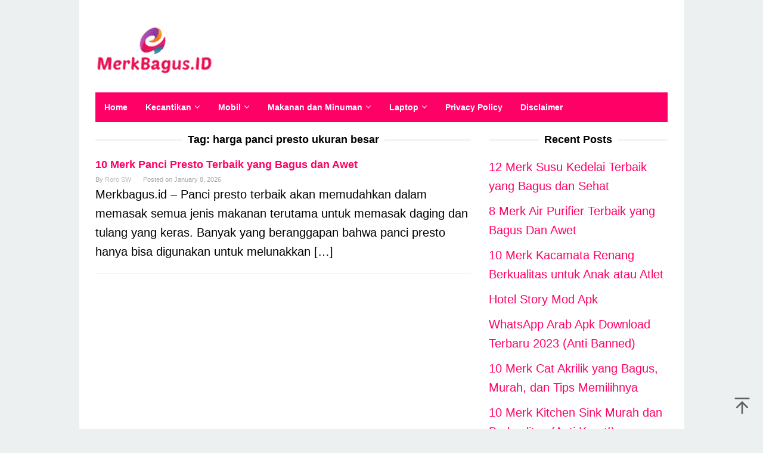

--- FILE ---
content_type: text/html; charset=UTF-8
request_url: https://merkbagus.id/tag/harga-panci-presto-ukuran-besar/
body_size: 10452
content:
<!DOCTYPE html>
<html dir="ltr" lang="en-US">
<head itemscope="itemscope" itemtype="https://schema.org/WebSite">
<meta charset="UTF-8">
<meta name="viewport" content="width=device-width, initial-scale=1">
<link rel="profile" href="https://gmpg.org/xfn/11">

<title>harga panci presto ukuran besar</title>

		<!-- All in One SEO 4.6.5 - aioseo.com -->
		<meta name="robots" content="max-snippet:-1, max-image-preview:large, max-video-preview:-1" />
		<meta name="google-site-verification" content="50rOUOpkQfcVz2DKDhlOtonOvl5BadrAQCdBCWWEe68" />
		<meta name="msvalidate.01" content="4C7A3921B7991DCBDA6B808B45EE8954" />
		<meta name="keywords" content="panci presto terbaik" />
		<link rel="canonical" href="https://merkbagus.id/tag/harga-panci-presto-ukuran-besar/" />
		<meta name="generator" content="All in One SEO (AIOSEO) 4.6.5" />
		<script type="application/ld+json" class="aioseo-schema">
			{"@context":"https:\/\/schema.org","@graph":[{"@type":"BreadcrumbList","@id":"https:\/\/merkbagus.id\/tag\/harga-panci-presto-ukuran-besar\/#breadcrumblist","itemListElement":[{"@type":"ListItem","@id":"https:\/\/merkbagus.id\/#listItem","position":1,"name":"Home","item":"https:\/\/merkbagus.id\/","nextItem":"https:\/\/merkbagus.id\/tag\/harga-panci-presto-ukuran-besar\/#listItem"},{"@type":"ListItem","@id":"https:\/\/merkbagus.id\/tag\/harga-panci-presto-ukuran-besar\/#listItem","position":2,"name":"harga panci presto ukuran besar","previousItem":"https:\/\/merkbagus.id\/#listItem"}]},{"@type":"CollectionPage","@id":"https:\/\/merkbagus.id\/tag\/harga-panci-presto-ukuran-besar\/#collectionpage","url":"https:\/\/merkbagus.id\/tag\/harga-panci-presto-ukuran-besar\/","name":"harga panci presto ukuran besar","inLanguage":"en-US","isPartOf":{"@id":"https:\/\/merkbagus.id\/#website"},"breadcrumb":{"@id":"https:\/\/merkbagus.id\/tag\/harga-panci-presto-ukuran-besar\/#breadcrumblist"}},{"@type":"Organization","@id":"https:\/\/merkbagus.id\/#organization","name":"MerkBagus.ID","description":"MerkBagus.ID Adalah Situs Review Yang Menampilkan Informasi Harga Dan Merek Produk Terbaru Dan Akurat","url":"https:\/\/merkbagus.id\/","telephone":"+6285279959199","logo":{"@type":"ImageObject","url":"https:\/\/merkbagus.id\/wp-content\/uploads\/2019\/10\/Logo-MerkBagusID.png","@id":"https:\/\/merkbagus.id\/tag\/harga-panci-presto-ukuran-besar\/#organizationLogo","width":200,"height":100,"caption":"Logo MerkBagusID"},"image":{"@id":"https:\/\/merkbagus.id\/tag\/harga-panci-presto-ukuran-besar\/#organizationLogo"},"sameAs":["https:\/\/www.facebook.com\/ngegasdotcom\/"]},{"@type":"WebSite","@id":"https:\/\/merkbagus.id\/#website","url":"https:\/\/merkbagus.id\/","name":"MerkBagus.ID","description":"MerkBagus.ID Adalah Situs Review Yang Menampilkan Informasi Harga Dan Merek Produk Terbaru Dan Akurat","inLanguage":"en-US","publisher":{"@id":"https:\/\/merkbagus.id\/#organization"}}]}
		</script>
		<!-- All in One SEO -->

<link rel='dns-prefetch' href='//fonts.gstatic.com' />
<link rel='dns-prefetch' href='//fonts.googleapis.com' />
<link rel='dns-prefetch' href='//ajax.googleapis.com' />
<link rel='dns-prefetch' href='//connect.facebook.net' />
<link rel='dns-prefetch' href='//google-analytics.com' />
<link rel='dns-prefetch' href='//googletagmanager.com' />
<link rel='dns-prefetch' href='//maps.google.com' />
<link rel='dns-prefetch' href='//api.pinterest.com' />
<link rel='dns-prefetch' href='//cdnjs.cloudflare.com' />
<link rel='dns-prefetch' href='//googletagservices.com' />
<link rel='dns-prefetch' href='//graph.facebook.com' />

<link data-minify="1" rel='stylesheet' id='idblog-core-css' href='https://merkbagus.id/wp-content/cache/min/1/wp-content/plugins/idblog-core/css/idblog-core.css?ver=1719088623' type='text/css' media='all' />
<style id='idblog-core-inline-css' type='text/css'>
.gmr-ab-authorname span.uname a{color:#222222 !important;}.gmr-ab-desc {color:#aaaaaa !important;}.gmr-ab-web a{color:#dddddd !important;}
</style>
<link data-minify="1" rel='stylesheet' id='superfast-style-css' href='https://merkbagus.id/wp-content/cache/min/1/wp-content/themes/superfast/style.css?ver=1719088623' type='text/css' media='all' />
<style id='superfast-style-inline-css' type='text/css'>
body{color:#000000;font-family:"","Helvetica", Arial;font-weight:500;font-size:20px;}kbd,a.button:hover,button:hover,.button:hover,button.button:hover,input[type="button"]:hover,input[type="reset"]:hover,input[type="submit"]:hover,a.button:focus,button:focus,.button:focus,button.button:focus,input[type="button"]:focus,input[type="reset"]:focus,input[type="submit"]:focus,a.button:active,button:active,.button:active,button.button:active,input[type="button"]:active,input[type="reset"]:active,input[type="submit"]:active,.tagcloud a:hover,.tagcloud a:focus,.tagcloud a:active{background-color:#ff0066;}a,a:hover,a:focus,a:active{color:#ff0066;}ul.page-numbers li span.page-numbers,ul.page-numbers li a:hover,.page-links a .page-link-number:hover,a.button,button,.button,button.button,input[type="button"],input[type="reset"],input[type="submit"],.tagcloud a,.sticky .gmr-box-content,.gmr-theme div.sharedaddy h3.sd-title:before,.gmr-theme div.idblog-related-post h3.related-title:before,.idblog-social-share h3:before,.bypostauthor > .comment-body{border-color:#ff0066;}.site-header{background-size:auto;background-repeat:repeat;background-position:center top;background-attachment:scroll;background-color:#ffffff;}.site-title a{color:#ff0066;}.site-description{color:#999999;}.gmr-logo{margin-top:15px;}.gmr-menuwrap{background-color:#ff0066;}#gmr-responsive-menu,.gmr-mainmenu #primary-menu > li > a,.gmr-mainmenu #primary-menu > li > button{color:#ffffff;}.gmr-mainmenu #primary-menu > li.menu-border > a span,.gmr-mainmenu #primary-menu > li.page_item_has_children > a:after,.gmr-mainmenu #primary-menu > li.menu-item-has-children > a:after,.gmr-mainmenu #primary-menu .sub-menu > li.page_item_has_children > a:after,.gmr-mainmenu #primary-menu .sub-menu > li.menu-item-has-children > a:after,.gmr-mainmenu #primary-menu .children > li.page_item_has_children > a:after,.gmr-mainmenu #primary-menu .children > li.menu-item-has-children > a:after{border-color:#ffffff;}#gmr-responsive-menu:hover,.gmr-mainmenu #primary-menu > li:hover > a,.gmr-mainmenu #primary-menu > li.current-menu-item > a,.gmr-mainmenu #primary-menu > li.current-menu-ancestor > a,.gmr-mainmenu #primary-menu > li.current_page_item > a,.gmr-mainmenu #primary-menu > li.current_page_ancestor > a,.gmr-mainmenu #primary-menu > li > button:hover{color:#dddddd;}.gmr-mainmenu #primary-menu > li.menu-border:hover > a span,.gmr-mainmenu #primary-menu > li.menu-border.current-menu-item > a span,.gmr-mainmenu #primary-menu > li.menu-border.current-menu-ancestor > a span,.gmr-mainmenu #primary-menu > li.menu-border.current_page_item > a span,.gmr-mainmenu #primary-menu > li.menu-border.current_page_ancestor > a span,.gmr-mainmenu #primary-menu > li.page_item_has_children:hover > a:after,.gmr-mainmenu #primary-menu > li.menu-item-has-children:hover > a:after{border-color:#dddddd;}.gmr-mainmenu #primary-menu > li:hover > a,.gmr-mainmenu #primary-menu > li.current-menu-item > a,.gmr-mainmenu #primary-menu > li.current-menu-ancestor > a,.gmr-mainmenu #primary-menu > li.current_page_item > a,.gmr-mainmenu #primary-menu > li.current_page_ancestor > a{background-color:#000000;}.gmr-secondmenuwrap{background-color:#f6f4f1;}#gmr-secondaryresponsive-menu,.gmr-secondmenu #primary-menu > li > a,.gmr-social-icon ul > li > a{color:#333333;}.gmr-secondmenu #primary-menu > li.menu-border > a span,.gmr-secondmenu #primary-menu > li.page_item_has_children > a:after,.gmr-secondmenu #primary-menu > li.menu-item-has-children > a:after,.gmr-secondmenu #primary-menu .sub-menu > li.page_item_has_children > a:after,.gmr-secondmenu #primary-menu .sub-menu > li.menu-item-has-children > a:after,.gmr-secondmenu #primary-menu .children > li.page_item_has_children > a:after,.gmr-secondmenu #primary-menu .children > li.menu-item-has-children > a:after{border-color:#333333;}#gmr-secondaryresponsive-menu:hover,.gmr-secondmenu #primary-menu > li:hover > a,.gmr-secondmenu #primary-menu .current-menu-item > a,.gmr-secondmenu #primary-menu .current-menu-ancestor > a,.gmr-secondmenu #primary-menu .current_page_item > a,.gmr-secondmenu #primary-menu .current_page_ancestor > a,.gmr-social-icon ul > li > a:hover{color:#e74c3c;}.gmr-secondmenu #primary-menu > li.menu-border:hover > a span,.gmr-secondmenu #primary-menu > li.menu-border.current-menu-item > a span,.gmr-secondmenu #primary-menu > li.menu-border.current-menu-ancestor > a span,.gmr-secondmenu #primary-menu > li.menu-border.current_page_item > a span,.gmr-secondmenu #primary-menu > li.menu-border.current_page_ancestor > a span,.gmr-secondmenu #primary-menu > li.page_item_has_children:hover > a:after,.gmr-secondmenu #primary-menu > li.menu-item-has-children:hover > a:after{border-color:#e74c3c;}.gmr-content,.top-header{background-color:#ffffff;}h1,h2,h3,h4,h5,h6,.h1,.h2,.h3,.h4,.h5,.h6,.site-title,#gmr-responsive-menu,#primary-menu > li > a{font-family:"","Helvetica", Arial;}h1{font-size:30px;}h2{font-size:26px;}h3{font-size:24px;}h4{font-size:22px;}h5{font-size:20px;}h6{font-size:18px;}.widget-footer{background-color:#3d566e;color:#ecf0f1;}.widget-footer a{color:#f39c12;}.widget-footer a:hover{color:#f1c40f;}.site-footer{background-color:#ff0066;color:#ffffff;}.site-footer a{color:#ecf0f1;}.site-footer a:hover{color:#bdc3c7;}
</style>
<style id='rocket-lazyload-inline-css' type='text/css'>
.rll-youtube-player{position:relative;padding-bottom:56.23%;height:0;overflow:hidden;max-width:100%;}.rll-youtube-player:focus-within{outline: 2px solid currentColor;outline-offset: 5px;}.rll-youtube-player iframe{position:absolute;top:0;left:0;width:100%;height:100%;z-index:100;background:0 0}.rll-youtube-player img{bottom:0;display:block;left:0;margin:auto;max-width:100%;width:100%;position:absolute;right:0;top:0;border:none;height:auto;-webkit-transition:.4s all;-moz-transition:.4s all;transition:.4s all}.rll-youtube-player img:hover{-webkit-filter:brightness(75%)}.rll-youtube-player .play{height:100%;width:100%;left:0;top:0;position:absolute;background:url(https://merkbagus.id/wp-content/plugins/wp-rocket/assets/img/youtube.png) no-repeat center;background-color: transparent !important;cursor:pointer;border:none;}
</style>
<script async src="https://pagead2.googlesyndication.com/pagead/js/adsbygoogle.js?client=ca-pub-8757027997426726"
     crossorigin="anonymous"></script>

<script async src="https://pagead2.googlesyndication.com/pagead/js/adsbygoogle.js?client=ca-pub-1333033687584558"
     crossorigin="anonymous"></script>

<script async src="https://pagead2.googlesyndication.com/pagead/js/adsbygoogle.js?client=ca-pub-4032211309568649"
     crossorigin="anonymous"></script><link rel="icon" href="https://merkbagus.id/wp-content/uploads/2019/10/cropped-Logo-MerkBagusID-60x60.png" sizes="32x32" />
<link rel="icon" href="https://merkbagus.id/wp-content/uploads/2019/10/cropped-Logo-MerkBagusID.png" sizes="192x192" />
<link rel="apple-touch-icon" href="https://merkbagus.id/wp-content/uploads/2019/10/cropped-Logo-MerkBagusID.png" />
<meta name="msapplication-TileImage" content="https://merkbagus.id/wp-content/uploads/2019/10/cropped-Logo-MerkBagusID.png" />
<noscript><style id="rocket-lazyload-nojs-css">.rll-youtube-player, [data-lazy-src]{display:none !important;}</style></noscript></head>

<body data-rsssl=1 class="archive tag tag-harga-panci-presto-ukuran-besar tag-5068 gmr-theme idtheme kentooz gmr-sticky gmr-box-layout group-blog hfeed" itemscope="itemscope" itemtype="https://schema.org/WebPage">
<div class="site inner-wrap" id="site-container">

	<a class="skip-link screen-reader-text" href="#main">Skip to content</a>

	
		
		<header id="masthead" class="site-header" role="banner" itemscope="itemscope" itemtype="https://schema.org/WPHeader">
			
						<div class="container">
					<div class="clearfix gmr-headwrapper">
						<div class="gmr-logomobile"><div class="gmr-logo"><a href="https://merkbagus.id/" class="custom-logo-link" itemprop="url" title="MerkBagus.ID" data-wpel-link="internal"><img width="200" height="100" src="data:image/svg+xml,%3Csvg%20xmlns='http://www.w3.org/2000/svg'%20viewBox='0%200%20200%20100'%3E%3C/svg%3E" alt="MerkBagus.ID" title="MerkBagus.ID" itemprop="image" data-lazy-src="https://merkbagus.id/wp-content/uploads/2019/10/Logo-MerkBagusID.png" /><noscript><img width="200" height="100" src="https://merkbagus.id/wp-content/uploads/2019/10/Logo-MerkBagusID.png" alt="MerkBagus.ID" title="MerkBagus.ID" itemprop="image" /></noscript></a></div></div>					</div>
				</div>
					</header><!-- #masthead -->
		<div class="top-header pos-stickymenu">
						<div class="container">
							<div class="gmr-menuwrap clearfix">
															<div class="close-topnavmenu-wrap"><a id="close-topnavmenu-button" rel="nofollow" href="#"><svg xmlns="http://www.w3.org/2000/svg" xmlns:xlink="http://www.w3.org/1999/xlink" aria-hidden="true" role="img" width="1em" height="1em" preserveAspectRatio="xMidYMid meet" viewBox="0 0 32 32"><path d="M16 2C8.2 2 2 8.2 2 16s6.2 14 14 14s14-6.2 14-14S23.8 2 16 2zm0 26C9.4 28 4 22.6 4 16S9.4 4 16 4s12 5.4 12 12s-5.4 12-12 12z" fill="currentColor"/><path d="M21.4 23L16 17.6L10.6 23L9 21.4l5.4-5.4L9 10.6L10.6 9l5.4 5.4L21.4 9l1.6 1.6l-5.4 5.4l5.4 5.4z" fill="currentColor"/></svg></a></div>
						<a id="gmr-responsive-menu" href="#menus" rel="nofollow">
							<svg xmlns="http://www.w3.org/2000/svg" xmlns:xlink="http://www.w3.org/1999/xlink" aria-hidden="true" role="img" width="1em" height="1em" preserveAspectRatio="xMidYMid meet" viewBox="0 0 24 24"><path d="M3 18h18v-2H3v2zm0-5h18v-2H3v2zm0-7v2h18V6H3z" fill="currentColor"/></svg>MENU						</a>
						<nav id="site-navigation" class="gmr-mainmenu" role="navigation" itemscope="itemscope" itemtype="https://schema.org/SiteNavigationElement">
							<ul id="primary-menu" class="menu"><li id="menu-item-19" class="menu-item menu-item-type-custom menu-item-object-custom menu-item-home menu-item-19"><a href="https://merkbagus.id/" itemprop="url" data-wpel-link="internal"><span itemprop="name">Home</span></a></li>
<li id="menu-item-22" class="menu-item menu-item-type-taxonomy menu-item-object-category menu-item-has-children menu-item-22"><a href="https://merkbagus.id/category/kecantikan/" itemprop="url" data-wpel-link="internal"><span itemprop="name">Kecantikan</span></a>
<ul class="sub-menu">
	<li id="menu-item-6753" class="menu-item menu-item-type-taxonomy menu-item-object-category menu-item-6753"><a href="https://merkbagus.id/category/kesehatan/" itemprop="url" data-wpel-link="internal"><span itemprop="name">Kesehatan</span></a></li>
	<li id="menu-item-20" class="menu-item menu-item-type-taxonomy menu-item-object-category menu-item-20"><a href="https://merkbagus.id/category/fotografi/" itemprop="url" data-wpel-link="internal"><span itemprop="name">Fotografi</span></a></li>
</ul>
</li>
<li id="menu-item-24" class="menu-item menu-item-type-taxonomy menu-item-object-category menu-item-has-children menu-item-24"><a href="https://merkbagus.id/category/mobil/" itemprop="url" data-wpel-link="internal"><span itemprop="name">Mobil</span></a>
<ul class="sub-menu">
	<li id="menu-item-25" class="menu-item menu-item-type-taxonomy menu-item-object-category menu-item-25"><a href="https://merkbagus.id/category/motor/" itemprop="url" data-wpel-link="internal"><span itemprop="name">Motor</span></a></li>
</ul>
</li>
<li id="menu-item-23" class="menu-item menu-item-type-taxonomy menu-item-object-category menu-item-has-children menu-item-23"><a href="https://merkbagus.id/category/makanan-dan-minuman/" itemprop="url" data-wpel-link="internal"><span itemprop="name">Makanan dan Minuman</span></a>
<ul class="sub-menu">
	<li id="menu-item-26" class="menu-item menu-item-type-taxonomy menu-item-object-category menu-item-26"><a href="https://merkbagus.id/category/peralatan-rumah-tangga/" itemprop="url" data-wpel-link="internal"><span itemprop="name">Peralatan Rumah Tangga</span></a></li>
	<li id="menu-item-27" class="menu-item menu-item-type-taxonomy menu-item-object-category menu-item-27"><a href="https://merkbagus.id/category/perlengkapan-bayi-dan-anak/" itemprop="url" data-wpel-link="internal"><span itemprop="name">Perlengkapan Bayi dan Anak</span></a></li>
</ul>
</li>
<li id="menu-item-28" class="menu-item menu-item-type-taxonomy menu-item-object-category menu-item-has-children menu-item-28"><a href="https://merkbagus.id/category/laptop-dan-pc/" itemprop="url" data-wpel-link="internal"><span itemprop="name">Laptop</span></a>
<ul class="sub-menu">
	<li id="menu-item-328" class="menu-item menu-item-type-taxonomy menu-item-object-category menu-item-328"><a href="https://merkbagus.id/category/aksesoris/" itemprop="url" data-wpel-link="internal"><span itemprop="name">Aksesoris</span></a></li>
	<li id="menu-item-21" class="menu-item menu-item-type-taxonomy menu-item-object-category menu-item-21"><a href="https://merkbagus.id/category/hp/" itemprop="url" data-wpel-link="internal"><span itemprop="name">HP</span></a></li>
</ul>
</li>
<li id="menu-item-12109" class="menu-item menu-item-type-post_type menu-item-object-page menu-item-12109"><a href="https://merkbagus.id/privacy-policy/" itemprop="url" data-wpel-link="internal"><span itemprop="name">Privacy Policy</span></a></li>
<li id="menu-item-12112" class="menu-item menu-item-type-post_type menu-item-object-page menu-item-12112"><a href="https://merkbagus.id/disclaimer/" itemprop="url" data-wpel-link="internal"><span itemprop="name">Disclaimer</span></a></li>
</ul>						</nav><!-- #site-navigation -->
									</div>
			</div>
		</div><!-- .top-header -->
		
			<div id="content" class="gmr-content">
			
						<div class="container">
				<div class="row">
						
<div id="primary" class="content-area col-md-8 gmr-default">

	<h1 class="page-title" itemprop="headline">Tag: <span>harga panci presto ukuran besar</span></h1>
	<main id="main" class="site-main" role="main">

	
<article id="post-1641" class="gmr-smallthumb clearfix post-1641 post type-post status-publish format-standard hentry category-peralatan-rumah-tangga tag-cara-kerja-panci-presto tag-cara-menggunakan-panci-presto tag-cara-menggunakan-panci-presto-maxim tag-harga-panci-presto-airlux tag-harga-panci-presto-boboko tag-harga-panci-presto-happy-call tag-harga-panci-presto-happy-call-8-liter tag-harga-panci-presto-kirin tag-harga-panci-presto-maxim tag-harga-panci-presto-merk-zuko tag-harga-panci-presto-miyako tag-harga-panci-presto-philips tag-harga-panci-presto-ukuran-besar tag-harga-panci-presto-vicenza tag-harga-presto-airlux tag-harga-presto-ecolux tag-harga-presto-oxone tag-harga-presto-zuko-8-liter tag-kegunaan-panci-presto tag-komponen-panci-presto tag-kualitas-panci-presto-oxone tag-maxim-quattro-pressure-cooker tag-memilih-ukuran-panci-presto tag-merk-panci-presto-yang-bagus-dan-harganya tag-panci-presto-8-liter tag-panci-presto-besar tag-panci-presto-boboko tag-panci-presto-happy-call tag-panci-presto-isa tag-panci-presto-jaman-dulu tag-panci-presto-kirin tag-panci-presto-maspion tag-panci-presto-maxim tag-panci-presto-merk-happy-call tag-panci-presto-oxone-bagus-gak-ya tag-panci-presto-stainless-steel-yang-bagus tag-panci-presto-tanpa-karet tag-panci-presto-trisonic tag-panci-presto-ukuran-besar tag-panci-presto-vicenza-12-liter tag-presto-1-liter tag-review-panci-presto-oxone tag-review-panci-presto-vicenza tag-review-presto-happy-call tag-sparepart-panci-presto tag-tutup-panci-presto-rusak tag-ukuran-panci-presto-maxim" itemscope="itemscope" itemtype="https://schema.org/CreativeWork">

	<div class="gmr-box-content">

			
		<div class="item-article">
			<header class="entry-header">
				<h2 class="entry-title" itemprop="headline">
					<a href="https://merkbagus.id/panci-presto/" itemprop="url" title="10 Merk Panci Presto Terbaik yang Bagus dan Awet" rel="bookmark" data-wpel-link="internal">10 Merk Panci Presto Terbaik yang Bagus dan Awet</a>
				</h2>

									<div class="entry-meta">
						<div class="gmr-metacontent"><span class="byline"> By <span class="entry-author vcard" itemprop="author" itemscope="itemscope" itemtype="https://schema.org/person"><a class="url fn n" href="https://merkbagus.id/author/roro/" title="Permalink to: Roro SW" itemprop="url" data-wpel-link="internal"><span itemprop="name">Roro SW</span></a></span></span><span class="posted-on">Posted on <time class="entry-date published updated" itemprop="dateModified" datetime="2026-01-08T10:04:33+07:00">January 8, 2026</time></span></div>					</div><!-- .entry-meta -->
									</header><!-- .entry-header -->

			<div class="entry-content" itemprop="text">
				<p>Merkbagus.id – Panci presto terbaik akan memudahkan dalam memasak semua jenis makanan terutama untuk memasak daging dan tulang yang keras. Banyak yang beranggapan bahwa panci presto hanya bisa digunakan untuk melunakkan&nbsp;[&hellip;]</p>
			</div><!-- .entry-content -->
		</div><!-- .item-article -->

	
	</div><!-- .gmr-box-content -->

</article><!-- #post-## -->

	</main><!-- #main -->
</div><!-- #primary -->


<aside id="secondary" class="widget-area col-md-4 pos-sticky" role="complementary" >
	
		<div id="recent-posts-2" class="widget widget_recent_entries">
		<h3 class="widget-title">Recent Posts</h3>
		<ul>
											<li>
					<a href="https://merkbagus.id/susu-kedelai/" data-wpel-link="internal">12 Merk Susu Kedelai Terbaik yang Bagus dan Sehat</a>
									</li>
											<li>
					<a href="https://merkbagus.id/merk-air-purifier/" data-wpel-link="internal">8 Merk Air Purifier Terbaik yang Bagus Dan Awet</a>
									</li>
											<li>
					<a href="https://merkbagus.id/kacamata-renang/" data-wpel-link="internal">10 Merk Kacamata Renang Berkualitas untuk Anak atau Atlet</a>
									</li>
											<li>
					<a href="https://merkbagus.id/hotel-story-mod-apk/" data-wpel-link="internal">Hotel Story Mod Apk</a>
									</li>
											<li>
					<a href="https://merkbagus.id/whatsapp-arab-apk-download-terbaru-2023-anti-banned/" data-wpel-link="internal">WhatsApp Arab Apk Download Terbaru 2023 (Anti Banned)</a>
									</li>
											<li>
					<a href="https://merkbagus.id/cat-akrilik/" data-wpel-link="internal">10 Merk Cat Akrilik yang Bagus, Murah, dan Tips Memilihnya</a>
									</li>
											<li>
					<a href="https://merkbagus.id/kitchen-sink/" data-wpel-link="internal">10 Merk Kitchen Sink Murah dan Berkualitas (Anti Karat!)</a>
									</li>
											<li>
					<a href="https://merkbagus.id/pembersih-kaca-mobil/" data-wpel-link="internal">10 Merk Pembersih Kaca Mobil Terbaik yang Bagus dan Berkualitas</a>
									</li>
											<li>
					<a href="https://merkbagus.id/baking-powder/" data-wpel-link="internal">8 Merk Baking Powder Terbaik yang Bagus</a>
									</li>
											<li>
					<a href="https://merkbagus.id/pengharum-lemari-pakaian/" data-wpel-link="internal">10 Merk Pengharum Lemari Pakaian yang Wanginya Awet</a>
									</li>
					</ul>

		</div></aside><!-- #secondary -->
					</div><!-- .row -->
			</div><!-- .container -->
			<div id="stop-container"></div>
					</div><!-- .gmr-content -->
	
</div><!-- #site-container -->

	<div id="footer-container">
		<div class="gmr-bgstripes">
			<span class="gmr-bgstripe gmr-color1"></span><span class="gmr-bgstripe gmr-color2"></span>
			<span class="gmr-bgstripe gmr-color3"></span><span class="gmr-bgstripe gmr-color4"></span>
			<span class="gmr-bgstripe gmr-color5"></span><span class="gmr-bgstripe gmr-color6"></span>
			<span class="gmr-bgstripe gmr-color7"></span><span class="gmr-bgstripe gmr-color8"></span>
			<span class="gmr-bgstripe gmr-color9"></span><span class="gmr-bgstripe gmr-color10"></span>
			<span class="gmr-bgstripe gmr-color11"></span><span class="gmr-bgstripe gmr-color12"></span>
			<span class="gmr-bgstripe gmr-color13"></span><span class="gmr-bgstripe gmr-color14"></span>
			<span class="gmr-bgstripe gmr-color15"></span><span class="gmr-bgstripe gmr-color16"></span>
			<span class="gmr-bgstripe gmr-color17"></span><span class="gmr-bgstripe gmr-color18"></span>
			<span class="gmr-bgstripe gmr-color19"></span><span class="gmr-bgstripe gmr-color20"></span>
		</div>

		
		<footer id="colophon" class="site-footer" role="contentinfo" >
			<div class="container">
				<div class="site-info">
				MerkBagus.ID 2019				</div><!-- .site-info -->
			</div><!-- .container -->
		</footer><!-- #colophon -->

	
</div><!-- #footer-container -->
<div class="gmr-ontop gmr-hide"><svg xmlns="http://www.w3.org/2000/svg" xmlns:xlink="http://www.w3.org/1999/xlink" aria-hidden="true" role="img" width="1em" height="1em" preserveAspectRatio="xMidYMid meet" viewBox="0 0 24 24"><g fill="none"><path d="M12 22V7" stroke="currentColor" stroke-width="2" stroke-linecap="round" stroke-linejoin="round"/><path d="M5 14l7-7l7 7" stroke="currentColor" stroke-width="2" stroke-linecap="round" stroke-linejoin="round"/><path d="M3 2h18" stroke="currentColor" stroke-width="2" stroke-linecap="round" stroke-linejoin="round"/></g></svg></div>

<script type="text/javascript" id="rocket-browser-checker-js-after">
/* <![CDATA[ */
"use strict";var _createClass=function(){function defineProperties(target,props){for(var i=0;i<props.length;i++){var descriptor=props[i];descriptor.enumerable=descriptor.enumerable||!1,descriptor.configurable=!0,"value"in descriptor&&(descriptor.writable=!0),Object.defineProperty(target,descriptor.key,descriptor)}}return function(Constructor,protoProps,staticProps){return protoProps&&defineProperties(Constructor.prototype,protoProps),staticProps&&defineProperties(Constructor,staticProps),Constructor}}();function _classCallCheck(instance,Constructor){if(!(instance instanceof Constructor))throw new TypeError("Cannot call a class as a function")}var RocketBrowserCompatibilityChecker=function(){function RocketBrowserCompatibilityChecker(options){_classCallCheck(this,RocketBrowserCompatibilityChecker),this.passiveSupported=!1,this._checkPassiveOption(this),this.options=!!this.passiveSupported&&options}return _createClass(RocketBrowserCompatibilityChecker,[{key:"_checkPassiveOption",value:function(self){try{var options={get passive(){return!(self.passiveSupported=!0)}};window.addEventListener("test",null,options),window.removeEventListener("test",null,options)}catch(err){self.passiveSupported=!1}}},{key:"initRequestIdleCallback",value:function(){!1 in window&&(window.requestIdleCallback=function(cb){var start=Date.now();return setTimeout(function(){cb({didTimeout:!1,timeRemaining:function(){return Math.max(0,50-(Date.now()-start))}})},1)}),!1 in window&&(window.cancelIdleCallback=function(id){return clearTimeout(id)})}},{key:"isDataSaverModeOn",value:function(){return"connection"in navigator&&!0===navigator.connection.saveData}},{key:"supportsLinkPrefetch",value:function(){var elem=document.createElement("link");return elem.relList&&elem.relList.supports&&elem.relList.supports("prefetch")&&window.IntersectionObserver&&"isIntersecting"in IntersectionObserverEntry.prototype}},{key:"isSlowConnection",value:function(){return"connection"in navigator&&"effectiveType"in navigator.connection&&("2g"===navigator.connection.effectiveType||"slow-2g"===navigator.connection.effectiveType)}}]),RocketBrowserCompatibilityChecker}();
/* ]]> */
</script>
<script type="text/javascript" id="rocket-preload-links-js-extra">
/* <![CDATA[ */
var RocketPreloadLinksConfig = {"excludeUris":"\/(?:.+\/)?feed(?:\/(?:.+\/?)?)?$|\/(?:.+\/)?embed\/|\/(index.php\/)?(.*)wp-json(\/.*|$)|\/refer\/|\/go\/|\/recommend\/|\/recommends\/","usesTrailingSlash":"1","imageExt":"jpg|jpeg|gif|png|tiff|bmp|webp|avif|pdf|doc|docx|xls|xlsx|php","fileExt":"jpg|jpeg|gif|png|tiff|bmp|webp|avif|pdf|doc|docx|xls|xlsx|php|html|htm","siteUrl":"https:\/\/merkbagus.id","onHoverDelay":"100","rateThrottle":"3"};
/* ]]> */
</script>
<script type="text/javascript" id="rocket-preload-links-js-after">
/* <![CDATA[ */
(function() {
"use strict";var r="function"==typeof Symbol&&"symbol"==typeof Symbol.iterator?function(e){return typeof e}:function(e){return e&&"function"==typeof Symbol&&e.constructor===Symbol&&e!==Symbol.prototype?"symbol":typeof e},e=function(){function i(e,t){for(var n=0;n<t.length;n++){var i=t[n];i.enumerable=i.enumerable||!1,i.configurable=!0,"value"in i&&(i.writable=!0),Object.defineProperty(e,i.key,i)}}return function(e,t,n){return t&&i(e.prototype,t),n&&i(e,n),e}}();function i(e,t){if(!(e instanceof t))throw new TypeError("Cannot call a class as a function")}var t=function(){function n(e,t){i(this,n),this.browser=e,this.config=t,this.options=this.browser.options,this.prefetched=new Set,this.eventTime=null,this.threshold=1111,this.numOnHover=0}return e(n,[{key:"init",value:function(){!this.browser.supportsLinkPrefetch()||this.browser.isDataSaverModeOn()||this.browser.isSlowConnection()||(this.regex={excludeUris:RegExp(this.config.excludeUris,"i"),images:RegExp(".("+this.config.imageExt+")$","i"),fileExt:RegExp(".("+this.config.fileExt+")$","i")},this._initListeners(this))}},{key:"_initListeners",value:function(e){-1<this.config.onHoverDelay&&document.addEventListener("mouseover",e.listener.bind(e),e.listenerOptions),document.addEventListener("mousedown",e.listener.bind(e),e.listenerOptions),document.addEventListener("touchstart",e.listener.bind(e),e.listenerOptions)}},{key:"listener",value:function(e){var t=e.target.closest("a"),n=this._prepareUrl(t);if(null!==n)switch(e.type){case"mousedown":case"touchstart":this._addPrefetchLink(n);break;case"mouseover":this._earlyPrefetch(t,n,"mouseout")}}},{key:"_earlyPrefetch",value:function(t,e,n){var i=this,r=setTimeout(function(){if(r=null,0===i.numOnHover)setTimeout(function(){return i.numOnHover=0},1e3);else if(i.numOnHover>i.config.rateThrottle)return;i.numOnHover++,i._addPrefetchLink(e)},this.config.onHoverDelay);t.addEventListener(n,function e(){t.removeEventListener(n,e,{passive:!0}),null!==r&&(clearTimeout(r),r=null)},{passive:!0})}},{key:"_addPrefetchLink",value:function(i){return this.prefetched.add(i.href),new Promise(function(e,t){var n=document.createElement("link");n.rel="prefetch",n.href=i.href,n.onload=e,n.onerror=t,document.head.appendChild(n)}).catch(function(){})}},{key:"_prepareUrl",value:function(e){if(null===e||"object"!==(void 0===e?"undefined":r(e))||!1 in e||-1===["http:","https:"].indexOf(e.protocol))return null;var t=e.href.substring(0,this.config.siteUrl.length),n=this._getPathname(e.href,t),i={original:e.href,protocol:e.protocol,origin:t,pathname:n,href:t+n};return this._isLinkOk(i)?i:null}},{key:"_getPathname",value:function(e,t){var n=t?e.substring(this.config.siteUrl.length):e;return n.startsWith("/")||(n="/"+n),this._shouldAddTrailingSlash(n)?n+"/":n}},{key:"_shouldAddTrailingSlash",value:function(e){return this.config.usesTrailingSlash&&!e.endsWith("/")&&!this.regex.fileExt.test(e)}},{key:"_isLinkOk",value:function(e){return null!==e&&"object"===(void 0===e?"undefined":r(e))&&(!this.prefetched.has(e.href)&&e.origin===this.config.siteUrl&&-1===e.href.indexOf("?")&&-1===e.href.indexOf("#")&&!this.regex.excludeUris.test(e.href)&&!this.regex.images.test(e.href))}}],[{key:"run",value:function(){"undefined"!=typeof RocketPreloadLinksConfig&&new n(new RocketBrowserCompatibilityChecker({capture:!0,passive:!0}),RocketPreloadLinksConfig).init()}}]),n}();t.run();
}());
/* ]]> */
</script>
<script data-minify="1" type="text/javascript" src="https://merkbagus.id/wp-content/cache/min/1/wp-content/themes/superfast/js/customscript.js?ver=1719088623" id="superfast-customscript-js" defer></script>
<script>
/* <![CDATA[ */
ai_front = {"insertion_before":"BEFORE","insertion_after":"AFTER","insertion_prepend":"PREPEND CONTENT","insertion_append":"APPEND CONTENT","insertion_replace_content":"REPLACE CONTENT","insertion_replace_element":"REPLACE ELEMENT","visible":"VISIBLE","hidden":"HIDDEN","fallback":"FALLBACK","automatically_placed":"Automatically placed by AdSense Auto ads code","cancel":"Cancel","use":"Use","add":"Add","parent":"Parent","cancel_element_selection":"Cancel element selection","select_parent_element":"Select parent element","css_selector":"CSS selector","use_current_selector":"Use current selector","element":"ELEMENT","path":"PATH","selector":"SELECTOR"};
/* ]]> */
var sticky_widget_mode=0,sticky_widget_margin=15,ai_block_class_def="code-block";
"undefined"!=typeof sticky_widget_mode&&function(d){"complete"===document.readyState||"loading"!==document.readyState&&!document.documentElement.doScroll?d():document.addEventListener("DOMContentLoaded",d)}(function(){var d=function(){var e=document.body.clientWidth;document.querySelectorAll(".ai-sticky-widget").forEach((b,a)=>{if(2==sticky_widget_mode)a=b.querySelector("."+ai_block_class_def),null!=a&&(a.style.position="sticky",a.style.position="-webkit-sticky",a.style.top=sticky_widget_margin+"px"),
a=b.querySelector(".ai-sticky-space"),null!=a&&(a.style.height=window.innerHeight+"px");else{var c=b.clientWidth,f=!1;for(a=b.parentElement;"BODY"!=a.tagName;){if(a.classList.contains("theiaStickySidebar")){f=!0;break}var g=a.parentElement,h=g.clientWidth;if(h>1.2*c||h>e/2)break;a=g}if(!f)if(c=a.getBoundingClientRect(),b=b.getBoundingClientRect(),b=c.top-b.top+sticky_widget_margin,0==sticky_widget_mode){if("sticky"!=a.style.position||isNaN(parseInt(a.style.top))||a.style.top<b)if(a.style.position=
"sticky",a.style.position="-webkit-sticky",a.style.top=b+"px","undefined"==typeof ai_no_sticky_sidebar_height)for(b=a;"BODY"!=b.tagName;)if(b=b.parentElement,(b.clientWidth>1.5*a.clientWidth||b.clientWidth>e/2)&&b.clientHeight>a.clientHeight){c=b.clientHeight;a.parentElement.style.height=c+"px";a.parentElement.style.height=c-(b.clientHeight-c)+"px";break}}else 1==sticky_widget_mode&&(window.jQuery&&window.jQuery.fn?jQuery(a).theiaStickySidebar({additionalMarginTop:b,sidebarBehavior:"stick-to-top"}):
console.error("AI STICKY WIDGET MODE Javascript USES jQuery","- jQuery not found"))}})};"undefined"==typeof ai_sticky_sidebar_delay&&(ai_sticky_sidebar_delay=200);setTimeout(function(){d()},ai_sticky_sidebar_delay)});

ai_js_code = true;
</script>
<script>window.lazyLoadOptions=[{elements_selector:"img[data-lazy-src],.rocket-lazyload,iframe[data-lazy-src]",data_src:"lazy-src",data_srcset:"lazy-srcset",data_sizes:"lazy-sizes",class_loading:"lazyloading",class_loaded:"lazyloaded",threshold:300,callback_loaded:function(element){if(element.tagName==="IFRAME"&&element.dataset.rocketLazyload=="fitvidscompatible"){if(element.classList.contains("lazyloaded")){if(typeof window.jQuery!="undefined"){if(jQuery.fn.fitVids){jQuery(element).parent().fitVids()}}}}}},{elements_selector:".rocket-lazyload",data_src:"lazy-src",data_srcset:"lazy-srcset",data_sizes:"lazy-sizes",class_loading:"lazyloading",class_loaded:"lazyloaded",threshold:300,}];window.addEventListener('LazyLoad::Initialized',function(e){var lazyLoadInstance=e.detail.instance;if(window.MutationObserver){var observer=new MutationObserver(function(mutations){var image_count=0;var iframe_count=0;var rocketlazy_count=0;mutations.forEach(function(mutation){for(var i=0;i<mutation.addedNodes.length;i++){if(typeof mutation.addedNodes[i].getElementsByTagName!=='function'){continue}
if(typeof mutation.addedNodes[i].getElementsByClassName!=='function'){continue}
images=mutation.addedNodes[i].getElementsByTagName('img');is_image=mutation.addedNodes[i].tagName=="IMG";iframes=mutation.addedNodes[i].getElementsByTagName('iframe');is_iframe=mutation.addedNodes[i].tagName=="IFRAME";rocket_lazy=mutation.addedNodes[i].getElementsByClassName('rocket-lazyload');image_count+=images.length;iframe_count+=iframes.length;rocketlazy_count+=rocket_lazy.length;if(is_image){image_count+=1}
if(is_iframe){iframe_count+=1}}});if(image_count>0||iframe_count>0||rocketlazy_count>0){lazyLoadInstance.update()}});var b=document.getElementsByTagName("body")[0];var config={childList:!0,subtree:!0};observer.observe(b,config)}},!1)</script><script data-no-minify="1" async src="https://merkbagus.id/wp-content/plugins/wp-rocket/assets/js/lazyload/17.8.3/lazyload.min.js"></script><script>function lazyLoadThumb(e,alt){var t='<img data-lazy-src="https://i.ytimg.com/vi/ID/hqdefault.jpg" alt="" width="480" height="360"><noscript><img src="https://i.ytimg.com/vi/ID/hqdefault.jpg" alt="" width="480" height="360"></noscript>',a='<button class="play" aria-label="play Youtube video"></button>';t=t.replace('alt=""','alt="'+alt+'"');return t.replace("ID",e)+a}function lazyLoadYoutubeIframe(){var e=document.createElement("iframe"),t="ID?autoplay=1";t+=0===this.parentNode.dataset.query.length?'':'&'+this.parentNode.dataset.query;e.setAttribute("src",t.replace("ID",this.parentNode.dataset.src)),e.setAttribute("frameborder","0"),e.setAttribute("allowfullscreen","1"),e.setAttribute("allow", "accelerometer; autoplay; encrypted-media; gyroscope; picture-in-picture"),this.parentNode.parentNode.replaceChild(e,this.parentNode)}document.addEventListener("DOMContentLoaded",function(){var e,t,p,a=document.getElementsByClassName("rll-youtube-player");for(t=0;t<a.length;t++)e=document.createElement("div"),e.setAttribute("data-id",a[t].dataset.id),e.setAttribute("data-query", a[t].dataset.query),e.setAttribute("data-src", a[t].dataset.src),e.innerHTML=lazyLoadThumb(a[t].dataset.id,a[t].dataset.alt),a[t].appendChild(e),p=e.querySelector('.play'),p.onclick=lazyLoadYoutubeIframe});</script>
<script defer src="https://static.cloudflareinsights.com/beacon.min.js/vcd15cbe7772f49c399c6a5babf22c1241717689176015" integrity="sha512-ZpsOmlRQV6y907TI0dKBHq9Md29nnaEIPlkf84rnaERnq6zvWvPUqr2ft8M1aS28oN72PdrCzSjY4U6VaAw1EQ==" data-cf-beacon='{"version":"2024.11.0","token":"794c05d1dd91493e8125c5648b1516b1","r":1,"server_timing":{"name":{"cfCacheStatus":true,"cfEdge":true,"cfExtPri":true,"cfL4":true,"cfOrigin":true,"cfSpeedBrain":true},"location_startswith":null}}' crossorigin="anonymous"></script>
</body>
</html>

<!-- This website is like a Rocket, isn't it? Performance optimized by WP Rocket. Learn more: https://wp-rocket.me -->

--- FILE ---
content_type: text/html; charset=utf-8
request_url: https://www.google.com/recaptcha/api2/aframe
body_size: 267
content:
<!DOCTYPE HTML><html><head><meta http-equiv="content-type" content="text/html; charset=UTF-8"></head><body><script nonce="X-tSXb_la762pAPm7O4Jqw">/** Anti-fraud and anti-abuse applications only. See google.com/recaptcha */ try{var clients={'sodar':'https://pagead2.googlesyndication.com/pagead/sodar?'};window.addEventListener("message",function(a){try{if(a.source===window.parent){var b=JSON.parse(a.data);var c=clients[b['id']];if(c){var d=document.createElement('img');d.src=c+b['params']+'&rc='+(localStorage.getItem("rc::a")?sessionStorage.getItem("rc::b"):"");window.document.body.appendChild(d);sessionStorage.setItem("rc::e",parseInt(sessionStorage.getItem("rc::e")||0)+1);localStorage.setItem("rc::h",'1769352139409');}}}catch(b){}});window.parent.postMessage("_grecaptcha_ready", "*");}catch(b){}</script></body></html>

--- FILE ---
content_type: application/javascript
request_url: https://merkbagus.id/wp-content/cache/min/1/wp-content/themes/superfast/js/customscript.js?ver=1719088623
body_size: 3601
content:

/*! sidr - v3.0.0 - 2017-12-10
  http://www.berriart.com/sidr/
  * Copyright (c) 2013-2017 Alberto Varela; Licensed MIT */
!function(){"use strict";function e(e,t){var n=e.getAttribute(t);"string"==typeof n&&""!==n&&"sidr-inner"!==n&&e.setAttribute(t,n.replace(/([A-Za-z0-9_.-]+)/g,"sidr-"+t+"-$1"))}function t(e,t,n){for(var i=n.split(" "),o=0;o<i.length;o++){var s=i[o].trim();e.classList[t](s)}}function n(e,t,n){e[t]=n}function i(e,t,n){return e[t]}function o(e){return"BODY"===e.tagName}function s(e){var t="sidr-open";return"sidr"!==e&&(t+=" "+e+"-open"),t}function r(e){return"status"===e?k:M[e]?M[e].apply(this,Array.prototype.slice.call(arguments,1)):"function"!=typeof e&&"string"!=typeof e&&e?void console.error("Method "+e+" does not exist on sidr"):M.toggle.apply(this,arguments)}for(var a={name:"sidr",speed:200,side:"left",source:null,renaming:!0,body:"body",displace:!0,timing:"ease",method:"toggle",bind:"click",onOpen:function(){},onClose:function(){},onOpenEnd:function(){},onCloseEnd:function(){}},l={},u=function(e,t){l[e]=t},c=function(e){return l[e]},d=function(e){return!!new RegExp("^(https?:\\/\\/)?((([a-z\\d]([a-z\\d-]*[a-z\\d])*)\\.?)+[a-z]{2,}|((\\d{1,3}\\.){3}\\d{1,3}))(\\:\\d+)?(\\/[-a-z\\d%_.~+]*)*(\\?[;&a-z\\d%_.~+=-]*)?(\\#[-a-z\\d_]*)?$","i").test(e)},h=function(e,t){for(var n in t)t.hasOwnProperty(n)&&(e[n]=t[n]);return e},p=function(e,t){var n=new XMLHttpRequest;n.onreadystatechange=function(){4===n.readyState&&200===n.status&&t(n.responseText)},n.open("GET",e,!0),n.send()},f={id:function(e){return document.getElementById(e)},qs:function(e){return document.querySelector(e)},qsa:function(e){return document.querySelectorAll(e)},createElement:function(e){var t=document.createElement("div");return t.id=e,document.body.appendChild(t),t},getHTMLContent:function(e){for(var t="",n=this.qsa(e),i=0;i<n.length;i++)t+='<div class="sidr-inner">'+n[i].innerHTML+"</div>";return t},addPrefixes:function(t){var n=document.createElement("div");n.innerHTML=t;for(var i=n.querySelectorAll("*"),o=0;o<i.length;o++)e(i[o],"id"),e(i[o],"class"),i[o].removeAttribute("style");return n.innerHTML},transitions:function(){var e=(document.body||document.documentElement).style,t=!1,n="transition",i="transition",o="transitionend";if(n in e)t=!0;else{var s=function(e,t){for(var n=void 0,i=["moz","webkit","o","ms"],o=0;o<i.length;o++)if((n=i[o])+e in t)return n;return!1}(n=n.charAt(0).toUpperCase()+n.substr(1),e);i=(t=!!s)?s+n:null,n=t?"-"+s+"-"+n.toLowerCase():null,"webkit"===s?o="webkitTransitionEnd":"0"===s&&(o="oTransitionEnd")}return{cssProperty:i,supported:t,property:n,event:o}}()},m=function(e,t){if(!(e instanceof t))throw new TypeError("Cannot call a class as a function")},v=function(){function e(e,t){for(var n=0;n<t.length;n++){var i=t[n];i.enumerable=i.enumerable||!1,i.configurable=!0,"value"in i&&(i.writable=!0),Object.defineProperty(e,i.key,i)}}return function(t,n,i){return n&&e(t.prototype,n),i&&e(t,i),t}}(),y=function(e,t){if("function"!=typeof t&&null!==t)throw new TypeError("Super expression must either be null or a function, not "+typeof t);e.prototype=Object.create(t&&t.prototype,{constructor:{value:e,enumerable:!1,writable:!0,configurable:!0}}),t&&(Object.setPrototypeOf?Object.setPrototypeOf(e,t):e.__proto__=t)},b=function(e,t){if(!e)throw new ReferenceError("this hasn't been initialised - super() hasn't been called");return!t||"object"!=typeof t&&"function"!=typeof t?e:t},g=function(){function e(t){m(this,e),this.element=t}return v(e,[{key:"bind",value:function(e,t){this.element.addEventListener(e,t,!1)}},{key:"unbind",value:function(e,t){this.element.removeEventListener(e,t,!1)}},{key:"style",value:function(e,t){if("string"==typeof e)this.element.style[e]=t;else for(var n in e)e.hasOwnProperty(n)&&(this.element.style[n]=e[n])}},{key:"addClass",value:function(e){t(this.element,"add",e)}},{key:"removeClass",value:function(e){t(this.element,"remove",e)}},{key:"html",value:function(e){if(!e)return i(this.element,"innerHTML");n(this.element,"innerHTML",e)}},{key:"scrollTop",value:function(e){if(!e)return i(this.element,"scrollTop");n(this.element,"scrollTop",e)}},{key:"offsetWidth",value:function(){return this.element.offsetWidth}}]),e}(),C=function(e){function t(e,n){m(this,t);var i=b(this,(t.__proto__||Object.getPrototypeOf(t)).call(this,f.qs(e.body)));return i.name=e.name,i.side=e.side,i.speed=e.speed,i.timing=e.timing,i.displace=e.displace,i.menuWidth=n,i}return y(t,g),v(t,[{key:"prepare",value:function(e){var t="open"===e?"hidden":"";if(o(this.element)){var n=new g(f.qs("html")),i=n.scrollTop();n.style("overflowX",t),n.scrollTop(i)}}},{key:"unprepare",value:function(){if(o(this.element)){new g(f.qs("html")).style("overflowX","")}}},{key:"move",value:function(e){this.addClass("sidr-animating"),"open"===e?this.open():this.close()}},{key:"open",value:function(){var e=this;if(this.displace){var t=f.transitions,n={width:this.offsetWidth()+"px",position:"absolute"};this.style(this.side,"0"),this.style(t.cssProperty,this.side+" "+this.speed/1e3+"s "+this.timing),this.style(n),setTimeout(function(){return e.style(e.side,e.menuWidth+"px")},1)}}},{key:"onClose",value:function(){var e=f.transitions,t={width:"",position:"",right:"",left:""};t[e.cssProperty]="",this.style(t),this.unbind(e.event,this.temporalCallback)}},{key:"close",value:function(){if(this.displace){var e=f.transitions;this.style(this.side,0);var t=this;this.temporalCallback=function(){t.onClose()},this.bind(e.event,this.temporalCallback)}}},{key:"removeAnimationClass",value:function(){this.removeClass("sidr-animating")}},{key:"removeOpenClass",value:function(){this.removeClass(s(this.name))}},{key:"addOpenClass",value:function(){this.addClass(s(this.name))}}]),t}(),k={moving:!1,opened:!1},O=function(e){function t(e){m(this,t);var n=b(this,(t.__proto__||Object.getPrototypeOf(t)).call(this,f.id(e.name)));return n.name=e.name,n.speed=e.speed,n.side=e.side,n.displace=e.displace,n.source=e.source,n.timing=e.timing,n.method=e.method,n.renaming=e.renaming,n.onOpenCallback=e.onOpen,n.onCloseCallback=e.onClose,n.onOpenEndCallback=e.onOpenEnd,n.onCloseEndCallback=e.onCloseEnd,n.init(e),n}return y(t,g),v(t,[{key:"init",value:function(e){this.element||(this.element=f.createElement(this.name)),this.style(f.transitions.cssProperty,this.side+" "+this.speed/1e3+"s "+this.timing),this.addClass("sidr sidr-"+this.side),this.body=new C(e,this.offsetWidth()),this.reload()}},{key:"reload",value:function(){var e=this;if("function"==typeof this.source){var t=this.source(name);this.html(t)}else if("string"==typeof this.source&&d(this.source))p(this.source,function(t){e.html(t)});else if("string"==typeof this.source){var n=f.getHTMLContent(this.source);this.renaming&&(n=f.addPrefixes(n)),this.html(n)}else null!==this.source&&console.error("Invalid Sidr Source")}},{key:"move",value:function(e,t){k.moving=!0,this.body.prepare(e),this.body.move(e),this.moveMenu(e,t)}},{key:"open",value:function(e){var t=this;if(k.opened!==this.name&&!k.moving)if(!1===k.opened)this.move("open",e),this.onOpenCallback();else{c(k.opened).close(function(){t.open(e)})}}},{key:"close",value:function(e){k.opened!==this.name||k.moving||(this.move("close",e),this.onCloseCallback())}},{key:"toggle",value:function(e){k.opened===this.name?this.close(e):this.open(e)}},{key:"onOpenMenu",value:function(e){var t=this.name;k.moving=!1,k.opened=t,this.unbind(f.transitions.event,this.temporalOpenMenuCallback),this.body.removeAnimationClass(),this.body.addOpenClass(),this.onOpenEndCallback(),"function"==typeof e&&e(t)}},{key:"openMenu",value:function(e){var t=this;this.style(this.side,0),this.temporalOpenMenuCallback=function(){t.onOpenMenu(e)},this.bind(f.transitions.event,this.temporalOpenMenuCallback)}},{key:"onCloseMenu",value:function(e){this.unbind(f.transitions.event,this.temporalCloseMenuCallback),this.style({left:"",right:""}),this.body.unprepare(),k.moving=!1,k.opened=!1,this.body.removeAnimationClass(),this.body.removeOpenClass(),this.onCloseEndCallback(),"function"==typeof e&&e(name)}},{key:"closeMenu",value:function(e){var t=this;this.style(this.side,""),this.temporalCloseMenuCallback=function(){t.onCloseMenu(e)},this.bind(f.transitions.event,this.temporalCloseMenuCallback)}},{key:"moveMenu",value:function(e,t){"open"===e?this.openMenu(t):this.closeMenu(t)}}]),t}(),w=function(e){return function(t,n){"function"==typeof t?(n=t,t="sidr"):t||(t="sidr");c(t)[e](n)}},M={},E=["open","close","toggle","reload"],_=0;_<E.length;_++){var T=E[_];M[T]=w(T)}var A=function(e){function t(e,n){m(this,t);var i=b(this,(t.__proto__||Object.getPrototypeOf(t)).call(this,e));return i.init(n),i}return y(t,g),v(t,[{key:"init",value:function(e){if(!this.element.getAttribute("data-sidr")){var t=e.name,n=e.method,i=e.bind;this.element.setAttribute("data-sidr",t),this.bind(i,function(e){e.preventDefault(),r(n,t)})}}}]),t}(),P={new:function(e,t){var n=h(a,t),i=f.qsa(e);u(n.name,new O(n));for(var o=0;o<i.length;o++)new A(i[o],n)},status:function(){return r.apply(void 0,["status"].concat(Array.prototype.slice.call(arguments)))},reload:function(){return r.apply(void 0,["reload"].concat(Array.prototype.slice.call(arguments)))},close:function(){return r.apply(void 0,["close"].concat(Array.prototype.slice.call(arguments)))},open:function(){return r.apply(void 0,["open"].concat(Array.prototype.slice.call(arguments)))},toggle:function(){return r.apply(void 0,["toggle"].concat(Array.prototype.slice.call(arguments)))}};window.sidr=P}();(function(sidr){"use strict";sidr.new('#gmr-responsive-menu',{name:'topnavmenus',source:'.gmr-logomobile, .close-topnavmenu-wrap, .gmr-mainmenu, .gmr-secondmenu',displace:!1,onOpen:function(name){var elems=document.querySelectorAll("[class*='sidr-class-icon_'], [class*='sidr-class-_mi']"),i;for(i=0;i<elems.length;i++){var elm=elems[i];if(elm.className){elm.className=elm.className.replace(/sidr-class-/g,'')}}}});var closemenu=document.querySelector('#sidr-id-close-topnavmenu-button');if(closemenu!==null){closemenu.addEventListener('click',function(e){e.preventDefault();sidr.close('topnavmenus')})}
var elmTag=document.querySelectorAll('.sidr-inner li'),i;for(i=0;i<elmTag.length;i++){if(elmTag[i].querySelectorAll('ul').length>0){var elm=elmTag[i].querySelectorAll('a');if(elm!==null){elm[0].innerHTML+='<span class="sub-toggle"><span class="gmr-icon-down"></span></span>'}}}
var elmTag=document.querySelectorAll('.sidr-inner .sub-toggle'),i;for(i=0;i<elmTag.length;i++){elmTag[i].addEventListener('click',function(e){e.preventDefault();var t=this;t.classList.toggle('is-open');if(t.classList.contains('is-open')){var txt='<span class="gmr-icon-up"></span>'}else{var txt='<span class="gmr-icon-down"></span>'}
t.innerHTML=txt;var container=t.parentNode.parentNode.querySelectorAll('a')[0].nextElementSibling;if(!container.classList.contains('active')){container.classList.add('active')}else{container.classList.remove('active')}})}})(window.sidr);(function(){"use strict";var btn=document.getElementById('search-menu-button');if(btn){btn.addEventListener('click',function(e){e.stopPropagation();e.preventDefault();var dropdowns=document.querySelector('.search-dropdown');var closebtn='<svg xmlns="http://www.w3.org/2000/svg" xmlns:xlink="http://www.w3.org/1999/xlink" aria-hidden="true" role="img" width="1em" height="1em" preserveAspectRatio="xMidYMid meet" viewBox="0 0 24 24"><path d="M10.657 12.071L5 6.414L6.414 5l5.657 5.657L17.728 5l1.414 1.414l-5.657 5.657l5.657 5.657l-1.414 1.414l-5.657-5.657l-5.657 5.657L5 17.728z" fill="currentColor" fill-rule="evenodd"/></svg>';var searchbtn='<svg xmlns="http://www.w3.org/2000/svg" xmlns:xlink="http://www.w3.org/1999/xlink" aria-hidden="true" role="img" width="1em" height="1em" preserveAspectRatio="xMidYMid meet" viewBox="0 0 24 24"><g fill="none" stroke="currentColor" stroke-width="2" stroke-linecap="round" stroke-linejoin="round"><circle cx="11" cy="11" r="8"/><path d="M21 21l-4.35-4.35"/></g></svg>';dropdowns.classList.toggle('active');if(dropdowns.classList.contains('active')){btn.innerHTML=closebtn}else{btn.innerHTML=searchbtn}
var getid=document.getElementById('search-dropdown-container');document.addEventListener('click',function(e){if(getid!==e.target&&!getid.contains(e.target)){if(dropdowns.classList.contains('active')){dropdowns.classList.remove('active');btn.innerHTML=searchbtn}}})})}})();(function(){"use strict";window.addEventListener('scroll',function(){var elmontop=document.querySelector('.gmr-ontop');if(document.body.scrollTop>85||document.documentElement.scrollTop>85){if(elmontop!==null){elmontop.style.display='block';document.querySelector('.gmr-ontop').addEventListener('click',function(e){e.preventDefault();window.scroll({top:0,left:0,behavior:'smooth'})})}}else{if(elmontop!==null){elmontop.style.display='none'}}})})()